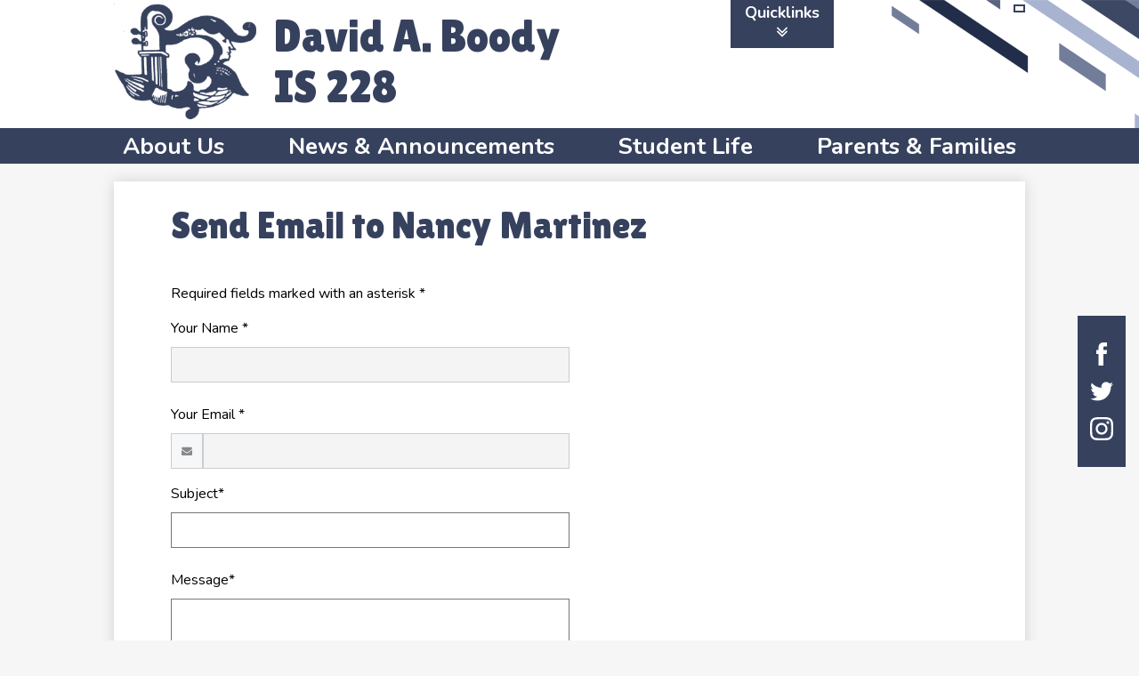

--- FILE ---
content_type: text/html; charset=utf-8
request_url: https://www.google.com/recaptcha/api2/anchor?ar=1&k=6LfGJQoUAAAAAK5vCRbfaBOfkCWHdQ2oVr0ZMuw7&co=aHR0cHM6Ly93d3cuaXMyMjgub3JnOjQ0Mw..&hl=en&v=PoyoqOPhxBO7pBk68S4YbpHZ&size=normal&anchor-ms=20000&execute-ms=30000&cb=eqj4leuttu94
body_size: 49463
content:
<!DOCTYPE HTML><html dir="ltr" lang="en"><head><meta http-equiv="Content-Type" content="text/html; charset=UTF-8">
<meta http-equiv="X-UA-Compatible" content="IE=edge">
<title>reCAPTCHA</title>
<style type="text/css">
/* cyrillic-ext */
@font-face {
  font-family: 'Roboto';
  font-style: normal;
  font-weight: 400;
  font-stretch: 100%;
  src: url(//fonts.gstatic.com/s/roboto/v48/KFO7CnqEu92Fr1ME7kSn66aGLdTylUAMa3GUBHMdazTgWw.woff2) format('woff2');
  unicode-range: U+0460-052F, U+1C80-1C8A, U+20B4, U+2DE0-2DFF, U+A640-A69F, U+FE2E-FE2F;
}
/* cyrillic */
@font-face {
  font-family: 'Roboto';
  font-style: normal;
  font-weight: 400;
  font-stretch: 100%;
  src: url(//fonts.gstatic.com/s/roboto/v48/KFO7CnqEu92Fr1ME7kSn66aGLdTylUAMa3iUBHMdazTgWw.woff2) format('woff2');
  unicode-range: U+0301, U+0400-045F, U+0490-0491, U+04B0-04B1, U+2116;
}
/* greek-ext */
@font-face {
  font-family: 'Roboto';
  font-style: normal;
  font-weight: 400;
  font-stretch: 100%;
  src: url(//fonts.gstatic.com/s/roboto/v48/KFO7CnqEu92Fr1ME7kSn66aGLdTylUAMa3CUBHMdazTgWw.woff2) format('woff2');
  unicode-range: U+1F00-1FFF;
}
/* greek */
@font-face {
  font-family: 'Roboto';
  font-style: normal;
  font-weight: 400;
  font-stretch: 100%;
  src: url(//fonts.gstatic.com/s/roboto/v48/KFO7CnqEu92Fr1ME7kSn66aGLdTylUAMa3-UBHMdazTgWw.woff2) format('woff2');
  unicode-range: U+0370-0377, U+037A-037F, U+0384-038A, U+038C, U+038E-03A1, U+03A3-03FF;
}
/* math */
@font-face {
  font-family: 'Roboto';
  font-style: normal;
  font-weight: 400;
  font-stretch: 100%;
  src: url(//fonts.gstatic.com/s/roboto/v48/KFO7CnqEu92Fr1ME7kSn66aGLdTylUAMawCUBHMdazTgWw.woff2) format('woff2');
  unicode-range: U+0302-0303, U+0305, U+0307-0308, U+0310, U+0312, U+0315, U+031A, U+0326-0327, U+032C, U+032F-0330, U+0332-0333, U+0338, U+033A, U+0346, U+034D, U+0391-03A1, U+03A3-03A9, U+03B1-03C9, U+03D1, U+03D5-03D6, U+03F0-03F1, U+03F4-03F5, U+2016-2017, U+2034-2038, U+203C, U+2040, U+2043, U+2047, U+2050, U+2057, U+205F, U+2070-2071, U+2074-208E, U+2090-209C, U+20D0-20DC, U+20E1, U+20E5-20EF, U+2100-2112, U+2114-2115, U+2117-2121, U+2123-214F, U+2190, U+2192, U+2194-21AE, U+21B0-21E5, U+21F1-21F2, U+21F4-2211, U+2213-2214, U+2216-22FF, U+2308-230B, U+2310, U+2319, U+231C-2321, U+2336-237A, U+237C, U+2395, U+239B-23B7, U+23D0, U+23DC-23E1, U+2474-2475, U+25AF, U+25B3, U+25B7, U+25BD, U+25C1, U+25CA, U+25CC, U+25FB, U+266D-266F, U+27C0-27FF, U+2900-2AFF, U+2B0E-2B11, U+2B30-2B4C, U+2BFE, U+3030, U+FF5B, U+FF5D, U+1D400-1D7FF, U+1EE00-1EEFF;
}
/* symbols */
@font-face {
  font-family: 'Roboto';
  font-style: normal;
  font-weight: 400;
  font-stretch: 100%;
  src: url(//fonts.gstatic.com/s/roboto/v48/KFO7CnqEu92Fr1ME7kSn66aGLdTylUAMaxKUBHMdazTgWw.woff2) format('woff2');
  unicode-range: U+0001-000C, U+000E-001F, U+007F-009F, U+20DD-20E0, U+20E2-20E4, U+2150-218F, U+2190, U+2192, U+2194-2199, U+21AF, U+21E6-21F0, U+21F3, U+2218-2219, U+2299, U+22C4-22C6, U+2300-243F, U+2440-244A, U+2460-24FF, U+25A0-27BF, U+2800-28FF, U+2921-2922, U+2981, U+29BF, U+29EB, U+2B00-2BFF, U+4DC0-4DFF, U+FFF9-FFFB, U+10140-1018E, U+10190-1019C, U+101A0, U+101D0-101FD, U+102E0-102FB, U+10E60-10E7E, U+1D2C0-1D2D3, U+1D2E0-1D37F, U+1F000-1F0FF, U+1F100-1F1AD, U+1F1E6-1F1FF, U+1F30D-1F30F, U+1F315, U+1F31C, U+1F31E, U+1F320-1F32C, U+1F336, U+1F378, U+1F37D, U+1F382, U+1F393-1F39F, U+1F3A7-1F3A8, U+1F3AC-1F3AF, U+1F3C2, U+1F3C4-1F3C6, U+1F3CA-1F3CE, U+1F3D4-1F3E0, U+1F3ED, U+1F3F1-1F3F3, U+1F3F5-1F3F7, U+1F408, U+1F415, U+1F41F, U+1F426, U+1F43F, U+1F441-1F442, U+1F444, U+1F446-1F449, U+1F44C-1F44E, U+1F453, U+1F46A, U+1F47D, U+1F4A3, U+1F4B0, U+1F4B3, U+1F4B9, U+1F4BB, U+1F4BF, U+1F4C8-1F4CB, U+1F4D6, U+1F4DA, U+1F4DF, U+1F4E3-1F4E6, U+1F4EA-1F4ED, U+1F4F7, U+1F4F9-1F4FB, U+1F4FD-1F4FE, U+1F503, U+1F507-1F50B, U+1F50D, U+1F512-1F513, U+1F53E-1F54A, U+1F54F-1F5FA, U+1F610, U+1F650-1F67F, U+1F687, U+1F68D, U+1F691, U+1F694, U+1F698, U+1F6AD, U+1F6B2, U+1F6B9-1F6BA, U+1F6BC, U+1F6C6-1F6CF, U+1F6D3-1F6D7, U+1F6E0-1F6EA, U+1F6F0-1F6F3, U+1F6F7-1F6FC, U+1F700-1F7FF, U+1F800-1F80B, U+1F810-1F847, U+1F850-1F859, U+1F860-1F887, U+1F890-1F8AD, U+1F8B0-1F8BB, U+1F8C0-1F8C1, U+1F900-1F90B, U+1F93B, U+1F946, U+1F984, U+1F996, U+1F9E9, U+1FA00-1FA6F, U+1FA70-1FA7C, U+1FA80-1FA89, U+1FA8F-1FAC6, U+1FACE-1FADC, U+1FADF-1FAE9, U+1FAF0-1FAF8, U+1FB00-1FBFF;
}
/* vietnamese */
@font-face {
  font-family: 'Roboto';
  font-style: normal;
  font-weight: 400;
  font-stretch: 100%;
  src: url(//fonts.gstatic.com/s/roboto/v48/KFO7CnqEu92Fr1ME7kSn66aGLdTylUAMa3OUBHMdazTgWw.woff2) format('woff2');
  unicode-range: U+0102-0103, U+0110-0111, U+0128-0129, U+0168-0169, U+01A0-01A1, U+01AF-01B0, U+0300-0301, U+0303-0304, U+0308-0309, U+0323, U+0329, U+1EA0-1EF9, U+20AB;
}
/* latin-ext */
@font-face {
  font-family: 'Roboto';
  font-style: normal;
  font-weight: 400;
  font-stretch: 100%;
  src: url(//fonts.gstatic.com/s/roboto/v48/KFO7CnqEu92Fr1ME7kSn66aGLdTylUAMa3KUBHMdazTgWw.woff2) format('woff2');
  unicode-range: U+0100-02BA, U+02BD-02C5, U+02C7-02CC, U+02CE-02D7, U+02DD-02FF, U+0304, U+0308, U+0329, U+1D00-1DBF, U+1E00-1E9F, U+1EF2-1EFF, U+2020, U+20A0-20AB, U+20AD-20C0, U+2113, U+2C60-2C7F, U+A720-A7FF;
}
/* latin */
@font-face {
  font-family: 'Roboto';
  font-style: normal;
  font-weight: 400;
  font-stretch: 100%;
  src: url(//fonts.gstatic.com/s/roboto/v48/KFO7CnqEu92Fr1ME7kSn66aGLdTylUAMa3yUBHMdazQ.woff2) format('woff2');
  unicode-range: U+0000-00FF, U+0131, U+0152-0153, U+02BB-02BC, U+02C6, U+02DA, U+02DC, U+0304, U+0308, U+0329, U+2000-206F, U+20AC, U+2122, U+2191, U+2193, U+2212, U+2215, U+FEFF, U+FFFD;
}
/* cyrillic-ext */
@font-face {
  font-family: 'Roboto';
  font-style: normal;
  font-weight: 500;
  font-stretch: 100%;
  src: url(//fonts.gstatic.com/s/roboto/v48/KFO7CnqEu92Fr1ME7kSn66aGLdTylUAMa3GUBHMdazTgWw.woff2) format('woff2');
  unicode-range: U+0460-052F, U+1C80-1C8A, U+20B4, U+2DE0-2DFF, U+A640-A69F, U+FE2E-FE2F;
}
/* cyrillic */
@font-face {
  font-family: 'Roboto';
  font-style: normal;
  font-weight: 500;
  font-stretch: 100%;
  src: url(//fonts.gstatic.com/s/roboto/v48/KFO7CnqEu92Fr1ME7kSn66aGLdTylUAMa3iUBHMdazTgWw.woff2) format('woff2');
  unicode-range: U+0301, U+0400-045F, U+0490-0491, U+04B0-04B1, U+2116;
}
/* greek-ext */
@font-face {
  font-family: 'Roboto';
  font-style: normal;
  font-weight: 500;
  font-stretch: 100%;
  src: url(//fonts.gstatic.com/s/roboto/v48/KFO7CnqEu92Fr1ME7kSn66aGLdTylUAMa3CUBHMdazTgWw.woff2) format('woff2');
  unicode-range: U+1F00-1FFF;
}
/* greek */
@font-face {
  font-family: 'Roboto';
  font-style: normal;
  font-weight: 500;
  font-stretch: 100%;
  src: url(//fonts.gstatic.com/s/roboto/v48/KFO7CnqEu92Fr1ME7kSn66aGLdTylUAMa3-UBHMdazTgWw.woff2) format('woff2');
  unicode-range: U+0370-0377, U+037A-037F, U+0384-038A, U+038C, U+038E-03A1, U+03A3-03FF;
}
/* math */
@font-face {
  font-family: 'Roboto';
  font-style: normal;
  font-weight: 500;
  font-stretch: 100%;
  src: url(//fonts.gstatic.com/s/roboto/v48/KFO7CnqEu92Fr1ME7kSn66aGLdTylUAMawCUBHMdazTgWw.woff2) format('woff2');
  unicode-range: U+0302-0303, U+0305, U+0307-0308, U+0310, U+0312, U+0315, U+031A, U+0326-0327, U+032C, U+032F-0330, U+0332-0333, U+0338, U+033A, U+0346, U+034D, U+0391-03A1, U+03A3-03A9, U+03B1-03C9, U+03D1, U+03D5-03D6, U+03F0-03F1, U+03F4-03F5, U+2016-2017, U+2034-2038, U+203C, U+2040, U+2043, U+2047, U+2050, U+2057, U+205F, U+2070-2071, U+2074-208E, U+2090-209C, U+20D0-20DC, U+20E1, U+20E5-20EF, U+2100-2112, U+2114-2115, U+2117-2121, U+2123-214F, U+2190, U+2192, U+2194-21AE, U+21B0-21E5, U+21F1-21F2, U+21F4-2211, U+2213-2214, U+2216-22FF, U+2308-230B, U+2310, U+2319, U+231C-2321, U+2336-237A, U+237C, U+2395, U+239B-23B7, U+23D0, U+23DC-23E1, U+2474-2475, U+25AF, U+25B3, U+25B7, U+25BD, U+25C1, U+25CA, U+25CC, U+25FB, U+266D-266F, U+27C0-27FF, U+2900-2AFF, U+2B0E-2B11, U+2B30-2B4C, U+2BFE, U+3030, U+FF5B, U+FF5D, U+1D400-1D7FF, U+1EE00-1EEFF;
}
/* symbols */
@font-face {
  font-family: 'Roboto';
  font-style: normal;
  font-weight: 500;
  font-stretch: 100%;
  src: url(//fonts.gstatic.com/s/roboto/v48/KFO7CnqEu92Fr1ME7kSn66aGLdTylUAMaxKUBHMdazTgWw.woff2) format('woff2');
  unicode-range: U+0001-000C, U+000E-001F, U+007F-009F, U+20DD-20E0, U+20E2-20E4, U+2150-218F, U+2190, U+2192, U+2194-2199, U+21AF, U+21E6-21F0, U+21F3, U+2218-2219, U+2299, U+22C4-22C6, U+2300-243F, U+2440-244A, U+2460-24FF, U+25A0-27BF, U+2800-28FF, U+2921-2922, U+2981, U+29BF, U+29EB, U+2B00-2BFF, U+4DC0-4DFF, U+FFF9-FFFB, U+10140-1018E, U+10190-1019C, U+101A0, U+101D0-101FD, U+102E0-102FB, U+10E60-10E7E, U+1D2C0-1D2D3, U+1D2E0-1D37F, U+1F000-1F0FF, U+1F100-1F1AD, U+1F1E6-1F1FF, U+1F30D-1F30F, U+1F315, U+1F31C, U+1F31E, U+1F320-1F32C, U+1F336, U+1F378, U+1F37D, U+1F382, U+1F393-1F39F, U+1F3A7-1F3A8, U+1F3AC-1F3AF, U+1F3C2, U+1F3C4-1F3C6, U+1F3CA-1F3CE, U+1F3D4-1F3E0, U+1F3ED, U+1F3F1-1F3F3, U+1F3F5-1F3F7, U+1F408, U+1F415, U+1F41F, U+1F426, U+1F43F, U+1F441-1F442, U+1F444, U+1F446-1F449, U+1F44C-1F44E, U+1F453, U+1F46A, U+1F47D, U+1F4A3, U+1F4B0, U+1F4B3, U+1F4B9, U+1F4BB, U+1F4BF, U+1F4C8-1F4CB, U+1F4D6, U+1F4DA, U+1F4DF, U+1F4E3-1F4E6, U+1F4EA-1F4ED, U+1F4F7, U+1F4F9-1F4FB, U+1F4FD-1F4FE, U+1F503, U+1F507-1F50B, U+1F50D, U+1F512-1F513, U+1F53E-1F54A, U+1F54F-1F5FA, U+1F610, U+1F650-1F67F, U+1F687, U+1F68D, U+1F691, U+1F694, U+1F698, U+1F6AD, U+1F6B2, U+1F6B9-1F6BA, U+1F6BC, U+1F6C6-1F6CF, U+1F6D3-1F6D7, U+1F6E0-1F6EA, U+1F6F0-1F6F3, U+1F6F7-1F6FC, U+1F700-1F7FF, U+1F800-1F80B, U+1F810-1F847, U+1F850-1F859, U+1F860-1F887, U+1F890-1F8AD, U+1F8B0-1F8BB, U+1F8C0-1F8C1, U+1F900-1F90B, U+1F93B, U+1F946, U+1F984, U+1F996, U+1F9E9, U+1FA00-1FA6F, U+1FA70-1FA7C, U+1FA80-1FA89, U+1FA8F-1FAC6, U+1FACE-1FADC, U+1FADF-1FAE9, U+1FAF0-1FAF8, U+1FB00-1FBFF;
}
/* vietnamese */
@font-face {
  font-family: 'Roboto';
  font-style: normal;
  font-weight: 500;
  font-stretch: 100%;
  src: url(//fonts.gstatic.com/s/roboto/v48/KFO7CnqEu92Fr1ME7kSn66aGLdTylUAMa3OUBHMdazTgWw.woff2) format('woff2');
  unicode-range: U+0102-0103, U+0110-0111, U+0128-0129, U+0168-0169, U+01A0-01A1, U+01AF-01B0, U+0300-0301, U+0303-0304, U+0308-0309, U+0323, U+0329, U+1EA0-1EF9, U+20AB;
}
/* latin-ext */
@font-face {
  font-family: 'Roboto';
  font-style: normal;
  font-weight: 500;
  font-stretch: 100%;
  src: url(//fonts.gstatic.com/s/roboto/v48/KFO7CnqEu92Fr1ME7kSn66aGLdTylUAMa3KUBHMdazTgWw.woff2) format('woff2');
  unicode-range: U+0100-02BA, U+02BD-02C5, U+02C7-02CC, U+02CE-02D7, U+02DD-02FF, U+0304, U+0308, U+0329, U+1D00-1DBF, U+1E00-1E9F, U+1EF2-1EFF, U+2020, U+20A0-20AB, U+20AD-20C0, U+2113, U+2C60-2C7F, U+A720-A7FF;
}
/* latin */
@font-face {
  font-family: 'Roboto';
  font-style: normal;
  font-weight: 500;
  font-stretch: 100%;
  src: url(//fonts.gstatic.com/s/roboto/v48/KFO7CnqEu92Fr1ME7kSn66aGLdTylUAMa3yUBHMdazQ.woff2) format('woff2');
  unicode-range: U+0000-00FF, U+0131, U+0152-0153, U+02BB-02BC, U+02C6, U+02DA, U+02DC, U+0304, U+0308, U+0329, U+2000-206F, U+20AC, U+2122, U+2191, U+2193, U+2212, U+2215, U+FEFF, U+FFFD;
}
/* cyrillic-ext */
@font-face {
  font-family: 'Roboto';
  font-style: normal;
  font-weight: 900;
  font-stretch: 100%;
  src: url(//fonts.gstatic.com/s/roboto/v48/KFO7CnqEu92Fr1ME7kSn66aGLdTylUAMa3GUBHMdazTgWw.woff2) format('woff2');
  unicode-range: U+0460-052F, U+1C80-1C8A, U+20B4, U+2DE0-2DFF, U+A640-A69F, U+FE2E-FE2F;
}
/* cyrillic */
@font-face {
  font-family: 'Roboto';
  font-style: normal;
  font-weight: 900;
  font-stretch: 100%;
  src: url(//fonts.gstatic.com/s/roboto/v48/KFO7CnqEu92Fr1ME7kSn66aGLdTylUAMa3iUBHMdazTgWw.woff2) format('woff2');
  unicode-range: U+0301, U+0400-045F, U+0490-0491, U+04B0-04B1, U+2116;
}
/* greek-ext */
@font-face {
  font-family: 'Roboto';
  font-style: normal;
  font-weight: 900;
  font-stretch: 100%;
  src: url(//fonts.gstatic.com/s/roboto/v48/KFO7CnqEu92Fr1ME7kSn66aGLdTylUAMa3CUBHMdazTgWw.woff2) format('woff2');
  unicode-range: U+1F00-1FFF;
}
/* greek */
@font-face {
  font-family: 'Roboto';
  font-style: normal;
  font-weight: 900;
  font-stretch: 100%;
  src: url(//fonts.gstatic.com/s/roboto/v48/KFO7CnqEu92Fr1ME7kSn66aGLdTylUAMa3-UBHMdazTgWw.woff2) format('woff2');
  unicode-range: U+0370-0377, U+037A-037F, U+0384-038A, U+038C, U+038E-03A1, U+03A3-03FF;
}
/* math */
@font-face {
  font-family: 'Roboto';
  font-style: normal;
  font-weight: 900;
  font-stretch: 100%;
  src: url(//fonts.gstatic.com/s/roboto/v48/KFO7CnqEu92Fr1ME7kSn66aGLdTylUAMawCUBHMdazTgWw.woff2) format('woff2');
  unicode-range: U+0302-0303, U+0305, U+0307-0308, U+0310, U+0312, U+0315, U+031A, U+0326-0327, U+032C, U+032F-0330, U+0332-0333, U+0338, U+033A, U+0346, U+034D, U+0391-03A1, U+03A3-03A9, U+03B1-03C9, U+03D1, U+03D5-03D6, U+03F0-03F1, U+03F4-03F5, U+2016-2017, U+2034-2038, U+203C, U+2040, U+2043, U+2047, U+2050, U+2057, U+205F, U+2070-2071, U+2074-208E, U+2090-209C, U+20D0-20DC, U+20E1, U+20E5-20EF, U+2100-2112, U+2114-2115, U+2117-2121, U+2123-214F, U+2190, U+2192, U+2194-21AE, U+21B0-21E5, U+21F1-21F2, U+21F4-2211, U+2213-2214, U+2216-22FF, U+2308-230B, U+2310, U+2319, U+231C-2321, U+2336-237A, U+237C, U+2395, U+239B-23B7, U+23D0, U+23DC-23E1, U+2474-2475, U+25AF, U+25B3, U+25B7, U+25BD, U+25C1, U+25CA, U+25CC, U+25FB, U+266D-266F, U+27C0-27FF, U+2900-2AFF, U+2B0E-2B11, U+2B30-2B4C, U+2BFE, U+3030, U+FF5B, U+FF5D, U+1D400-1D7FF, U+1EE00-1EEFF;
}
/* symbols */
@font-face {
  font-family: 'Roboto';
  font-style: normal;
  font-weight: 900;
  font-stretch: 100%;
  src: url(//fonts.gstatic.com/s/roboto/v48/KFO7CnqEu92Fr1ME7kSn66aGLdTylUAMaxKUBHMdazTgWw.woff2) format('woff2');
  unicode-range: U+0001-000C, U+000E-001F, U+007F-009F, U+20DD-20E0, U+20E2-20E4, U+2150-218F, U+2190, U+2192, U+2194-2199, U+21AF, U+21E6-21F0, U+21F3, U+2218-2219, U+2299, U+22C4-22C6, U+2300-243F, U+2440-244A, U+2460-24FF, U+25A0-27BF, U+2800-28FF, U+2921-2922, U+2981, U+29BF, U+29EB, U+2B00-2BFF, U+4DC0-4DFF, U+FFF9-FFFB, U+10140-1018E, U+10190-1019C, U+101A0, U+101D0-101FD, U+102E0-102FB, U+10E60-10E7E, U+1D2C0-1D2D3, U+1D2E0-1D37F, U+1F000-1F0FF, U+1F100-1F1AD, U+1F1E6-1F1FF, U+1F30D-1F30F, U+1F315, U+1F31C, U+1F31E, U+1F320-1F32C, U+1F336, U+1F378, U+1F37D, U+1F382, U+1F393-1F39F, U+1F3A7-1F3A8, U+1F3AC-1F3AF, U+1F3C2, U+1F3C4-1F3C6, U+1F3CA-1F3CE, U+1F3D4-1F3E0, U+1F3ED, U+1F3F1-1F3F3, U+1F3F5-1F3F7, U+1F408, U+1F415, U+1F41F, U+1F426, U+1F43F, U+1F441-1F442, U+1F444, U+1F446-1F449, U+1F44C-1F44E, U+1F453, U+1F46A, U+1F47D, U+1F4A3, U+1F4B0, U+1F4B3, U+1F4B9, U+1F4BB, U+1F4BF, U+1F4C8-1F4CB, U+1F4D6, U+1F4DA, U+1F4DF, U+1F4E3-1F4E6, U+1F4EA-1F4ED, U+1F4F7, U+1F4F9-1F4FB, U+1F4FD-1F4FE, U+1F503, U+1F507-1F50B, U+1F50D, U+1F512-1F513, U+1F53E-1F54A, U+1F54F-1F5FA, U+1F610, U+1F650-1F67F, U+1F687, U+1F68D, U+1F691, U+1F694, U+1F698, U+1F6AD, U+1F6B2, U+1F6B9-1F6BA, U+1F6BC, U+1F6C6-1F6CF, U+1F6D3-1F6D7, U+1F6E0-1F6EA, U+1F6F0-1F6F3, U+1F6F7-1F6FC, U+1F700-1F7FF, U+1F800-1F80B, U+1F810-1F847, U+1F850-1F859, U+1F860-1F887, U+1F890-1F8AD, U+1F8B0-1F8BB, U+1F8C0-1F8C1, U+1F900-1F90B, U+1F93B, U+1F946, U+1F984, U+1F996, U+1F9E9, U+1FA00-1FA6F, U+1FA70-1FA7C, U+1FA80-1FA89, U+1FA8F-1FAC6, U+1FACE-1FADC, U+1FADF-1FAE9, U+1FAF0-1FAF8, U+1FB00-1FBFF;
}
/* vietnamese */
@font-face {
  font-family: 'Roboto';
  font-style: normal;
  font-weight: 900;
  font-stretch: 100%;
  src: url(//fonts.gstatic.com/s/roboto/v48/KFO7CnqEu92Fr1ME7kSn66aGLdTylUAMa3OUBHMdazTgWw.woff2) format('woff2');
  unicode-range: U+0102-0103, U+0110-0111, U+0128-0129, U+0168-0169, U+01A0-01A1, U+01AF-01B0, U+0300-0301, U+0303-0304, U+0308-0309, U+0323, U+0329, U+1EA0-1EF9, U+20AB;
}
/* latin-ext */
@font-face {
  font-family: 'Roboto';
  font-style: normal;
  font-weight: 900;
  font-stretch: 100%;
  src: url(//fonts.gstatic.com/s/roboto/v48/KFO7CnqEu92Fr1ME7kSn66aGLdTylUAMa3KUBHMdazTgWw.woff2) format('woff2');
  unicode-range: U+0100-02BA, U+02BD-02C5, U+02C7-02CC, U+02CE-02D7, U+02DD-02FF, U+0304, U+0308, U+0329, U+1D00-1DBF, U+1E00-1E9F, U+1EF2-1EFF, U+2020, U+20A0-20AB, U+20AD-20C0, U+2113, U+2C60-2C7F, U+A720-A7FF;
}
/* latin */
@font-face {
  font-family: 'Roboto';
  font-style: normal;
  font-weight: 900;
  font-stretch: 100%;
  src: url(//fonts.gstatic.com/s/roboto/v48/KFO7CnqEu92Fr1ME7kSn66aGLdTylUAMa3yUBHMdazQ.woff2) format('woff2');
  unicode-range: U+0000-00FF, U+0131, U+0152-0153, U+02BB-02BC, U+02C6, U+02DA, U+02DC, U+0304, U+0308, U+0329, U+2000-206F, U+20AC, U+2122, U+2191, U+2193, U+2212, U+2215, U+FEFF, U+FFFD;
}

</style>
<link rel="stylesheet" type="text/css" href="https://www.gstatic.com/recaptcha/releases/PoyoqOPhxBO7pBk68S4YbpHZ/styles__ltr.css">
<script nonce="F1aJEFAiGyQs191kOk9yKg" type="text/javascript">window['__recaptcha_api'] = 'https://www.google.com/recaptcha/api2/';</script>
<script type="text/javascript" src="https://www.gstatic.com/recaptcha/releases/PoyoqOPhxBO7pBk68S4YbpHZ/recaptcha__en.js" nonce="F1aJEFAiGyQs191kOk9yKg">
      
    </script></head>
<body><div id="rc-anchor-alert" class="rc-anchor-alert"></div>
<input type="hidden" id="recaptcha-token" value="[base64]">
<script type="text/javascript" nonce="F1aJEFAiGyQs191kOk9yKg">
      recaptcha.anchor.Main.init("[\x22ainput\x22,[\x22bgdata\x22,\x22\x22,\[base64]/[base64]/[base64]/[base64]/[base64]/[base64]/KGcoTywyNTMsTy5PKSxVRyhPLEMpKTpnKE8sMjUzLEMpLE8pKSxsKSksTykpfSxieT1mdW5jdGlvbihDLE8sdSxsKXtmb3IobD0odT1SKEMpLDApO08+MDtPLS0pbD1sPDw4fFooQyk7ZyhDLHUsbCl9LFVHPWZ1bmN0aW9uKEMsTyl7Qy5pLmxlbmd0aD4xMDQ/[base64]/[base64]/[base64]/[base64]/[base64]/[base64]/[base64]\\u003d\x22,\[base64]\x22,\x22fl5tEwxoGUcpw6XChy8dw6LDj2/DpMOswp8Sw7bCn24fHi3DuE8dB1PDiD8Pw4oPDzPCpcOdwo7CtSxYw41lw6DDl8K9wrnCt3HCnMOYwroPwrHCtcO9aMKiKg0Aw48LBcKzXsKVXi5wSsKkwp/CoQfDmlpxw7BRI8KJw4fDn8OSw4RpWMOnw5zCk0LCnkEEQ2Qnw7FnAlDCvsK9w7FtGChIXEsdwptBw5wAAcKmNi9VwpkCw7tiUQDDvMOxwrp/w4TDjn5OXsOrXX1/[base64]/w7JJB8KaQWVWwoI5ZcOawpHClmsfwrXCvWnDlcOww6kZMCPDmMKxwpYAWjnDpcOaGsOEbMO/[base64]/Cl8KmRTpIUsKAw40fwp/ChmNPYsKNwqnCpcOjERZwCMOsw4tiwp3CnsKpBV7Cu2XCusKgw6FXw6LDn8KJecKHIQ/DuMO8DEPCs8Oxwq/[base64]/CgUJCKcKlRSlDwqbCqcKbw67DvURrwpE/[base64]/Cj8KXM0bDisOoGUDCi8O1w7vCqsKsejbCi8KbR8KVwoMFwpzCs8KVYz7CjlpWasKDwrDClg/Cpn0EZGfDmMOkc0nCiFLCs8OFIQUaMkfDlRLCp8KgeEvCqXvDp8OubsOww7Yvw5vDlsO5wp54w5PDgSgYwp/CijbCj0TDj8Oiw7cyRDTCm8Kxw7PCuj/[base64]/CkENAw45lSH0Twrh5wqQwH3cdLMKjA8Ozw5TDscKSN17CmWtRXA/ClQ7CvG3DuMKCPMKXWWXChwFGdsKQwpTDhsODw6c3VQVGwpUecjvChmpJwqhYw7Ejwr3CsmfDpcOCwo3Dj37DhFdfwq7DosKke8KqPD/DucOBw4gEwq7CrSo+DsOSF8Ouw4xBwrQ/[base64]/[base64]/CpxfDmsKhGk8Ewpobw58hwogzw7ZzAMKGc8Oxc8KOwoYIw4QZwpzDnllYwqdZw5TCkg7CrDYhVD1dw6lcGMKwwpPCi8OPwqvDpsKXw4s3wq59w6RIw6MBwojCkFDClMK8OMKQTFNZWcKFwqRCHMOEAgp8YsOkUinCoDoxwotmZcKyLEnCnyfCgMKrN8OZw43Djk7Dqh/[base64]/[base64]/[base64]/[base64]/ChVDDrgbCnsOLwpPCnsOSTD0VScOhw4DDrsONw5HChcOmCF3CkBPDscKvYsOHw71gwrnCu8Onwrtdwqp5aSgFw5nDi8OeK8Omwp9CwpDDuXnCiQnClsK4w6jDv8O8QcKEw7gWwo/[base64]/CEDCo8KMYsOLwp92w4fDgsOVeRpIZ8KaZUNaE8OHbH3DoX9cw4DCq1pQwrXCvC7CmyUwwpEYwq7Dm8O8wrTClwN/[base64]/DtFbChDdww4cHesO9woQRw6ktTWXCn8OGCcKXw7vDrFnDnFhKw7DDrmbDvVPCocKnw7LChBwrV2LDmsOmwrtYwrVyH8KdM2jCncKCwrDCszgPAUfDgMOlw7JAPnfCh8Ofwo9Ow5jDpMO0f1pDRsK9w44vwp/DjsO6esKrw7XCusOLw69HWSJ3wpzCjDHCh8Kbwq/[base64]/[base64]/CmzpiwoF9w57CnsKxKhd4wpoiwq/[base64]/DqQHDnsOJIsKHwqzCo8Kqw51vwp7ChmTCpsKzw6/[base64]/wpPCoRHDlMO2IMKabi5bw53DmTgtwpI8asKiMhDDsMKrw6V+wobDssK/DsOdw74bKcOAJMOww6AZw7Zdw6bDscOmwqk+w6HCosKHwrbDs8KLGsOtw7IeQUpKR8KkSiTCp2LCuynDgsKwYg4ZwqRnw5BXw7PCkxlaw6rCp8KGwqYpBcO/wp/DrAQnwrRiVF/CoGgewoxiFEBcfzjCvARFPRl4w7dDwrZPwqTCvsKgwqrDnn/[base64]/CvcKXR8OpGALDlzo6wqnDvnzDsmIfwqV8Ui1adiAPw7VJf0BHw67DhxRjPsOaZMKECw9ZDx3DtsKUwpdMwpvDnHsewqXCoxF1EsOJacKwd0jCk2zDpMKHHcKzw6rDusOiD8O7QcKTHkYAw7Evw6XCgXtEKsO2wrIvw5/ClsKsJ3PDhMOWwo0iGFzCt3wLwoLDmg7DssOACsKkR8OjdcKeNxnDsBwRB8KRN8OmwqTDrRdVNsOuw6M1ABjDosOCwqLDtsKtJRBQw5nCs2/DiEAlw6Ynwoh3wq/CnU4swp8uw7ERw7bDmsOXwpcYRFF/ZSlxJ1TDqHjDrsOjwq9rwoZ6CsOHw4k/RyEHw64Ew5bCg8KJwpppO2/DoMKrP8OCbMK/w5DCmcO3HhvCsS03ZcKEYMOCwr/Cp0cxIAg6BsKBd8KTAcKawqdbwrfDlMKhPz7CgsKnwrpBwo43w7rCj0w4w70AIScew4PCumEaOyMrw5jDgBI5fVTDocOWTgPDoMOswqJPwopQUcO9cBNgfcKMM1h8w4lawpspwqTDrcOMwpkxHSFFw6tUacOQwpPCtjhmSDxww7AtJV/CmsKzwoNgwoQAwqvDvcKcw7UTwphCwpbDhsKRw7/[base64]/Dk8OFZ8OSPMKmw73DrcKwEyxbw4fCtRJ2w41AEsKNWsKFwqnCnVDCs8OCXMKiwqBkTFvDs8OZw787w48cwr/CpcOUTsKENCtSYMO5w4fCusK5woIfbMOxw4vDjMKsWHx4c8O0w4M/wqYFS8Orw48cw6Mfc8Osw7snwqNgVMOFwo91w7/[base64]/ChcKowoTDsi/DpCl3w7wZw6fCpBvCncOuw70WLAMPO8OtwpzDg1hJw7XCtsOCZlDDgMOlPcOQwq9MwqnCuWU4YR4EA1nCt2x0UcOTwqABw4pwwp50woTClsOZwoJYbE9QMcOww5FRXcKvU8OgJhDDmW8mw5vDhmnDvsKxRGnCocOmwoHDtUk/wpLDmsKSUMOywqjCpk8adgTCvsKJw7zCosK0IAoJZBpoZ8KCwp7ClMKNwqfCs1fCoSvDvcK8w6HDkFFPa8KtYsO0TGtJEcOVwoIgw5gzc2zDo8OqWzJYCMOkwrDCuToxw7NnKHM5YGzCo2LDisKDw63DqsOMOCfDk8Ouw6LDtcKwPg90LlvCm8OvaX/CggUMw71zw4dRU1XDkMODwoR+GGl7JMKhw5p/IsKbw6hWMWBcEwzCgwQZQ8Odw7BSwp/CoGbCrcOSwp98E8KLYntVCFA+wofDk8OQRMOsw6rDgyJldm/CnTUlwpBrw5LCrmFZWCtswo/CsyofdiEkDsO5QcOcw5c+w5fDnwbDsG5Mw7DDmC13w4vChwoAGMO/woRxwpLDqMOlw4TDtsKsNsOFw4jDnyU4w55Tw5hTJcKGOMK4wrgqaMOrwqUiw4Q5G8KVw558GCzDoMO1wpIkw7kBQ8K4OcOJwrTCkMOBdh1nUATCtx7CvBnDnMKnQ8OkwqvCtsOTNBUbOzPClgpMJydkdsKww7grwroVYEE/[base64]/w7rCl8Kcw5/CvMOhwopawr5ow5TDnlDCucOUw4XClSfCtsKxw4sISsO2Hw/CoMKMU8KbPMOXwo/Chz7Dt8KlUMKbWF4Bw7/CqsKew7YlXcOMw53Cl03Ds8KEAMKvw6Jew4vCpMOkwo7CkwImw6oDwovDv8Ooa8O1w7TCqcKLE8OZHAcmw75FwrlxwoTDvBDCh8OHLyo2w6jDiMKlSAUew47ChMOFw6gkwpnCnMO5w4PDhFRSdVHCpzgOwq/CmcKmHi/CrcOXS8K0BcOzwrrDnE9fwrfCn1RyE1rDs8KwdG5gRhBFw5VFw7ZcMcKiWsKQTiMKOwvDpcKnYFMDwosBw6dEGsOQFHcvworDoQAKw73CoSdiw6zCs8KvcVBXc3pBPS0gw5/DiMK/woduworDu3DDgsKaFsKRCmnDscKHJ8KbwrbCgkDCqcOyCcOrRz7DtmPDmcOML3DDhgPDp8OKXsOocwhyeFcULWvCncOQw7A2wqQhJyVLwqTCicOQw5vCsMK4w4XCoHI7DcOQFz/DsjBCw6nCo8OJY8OpwpnDnVPDv8KHwrslQsKRwqnCssK6PApPYMOOw6TDoVsCTh9xw47DpsK4w7U6RzbCicKdw6/DqcKmwojDlGwew7VVw6DDrQ3Ds8OkUitLKk0Ew6RbXMKcw5R1XkPDrcKOwpzDoV45BMKzJ8KCwqUFw5VvV8K3Dx3DnQhNIsOWw5B/w44baEQ7woZJSA7CiTrDmcOBw5N3HcO6fEvCtcKxw4vDphnDqsKtwoPChsKsQ8OVehTCocKlw6nDnxELfTjDmlTDiGDDtcKWSQZHZcKTYcOPOlJ7MWoZwqlNf1TDmGIqJCBwfsOtAC7CscOOw4LDmwxFU8ObUQ7DvgHChcKWPW5Mwp5rL0LCtXlvwq/[base64]/CjHpPPnfDjnzCq1LCsl5iXMKKw6RGB8OxP0ULwojDocKaOEZQK8OYJsKLwrXCqSTCuicuKSBLwp7CnhXDtGzDn2tGCwdXwrrCkGfDlMOww50Hw697fll6w4EGHW9UF8OMw50Vw6Azw493wq/DjMKUw5jDqjfDowXCp8OVYklaHWXCmMOrw7zCv07ConZhVyjDjsOFHcOzw608R8KBw7fDi8KCBcKdRcOzwrUFw7lEw4diwqzCgkjCimdOTsKWw5ZVw4oQbnpBwowuwoXDpsKuw6HDu2NqfsKowpjCqmFhwr/DkcOVW8O2YmHCvQXDsj/[base64]/[base64]/DtgDDtsKiesK7CmhWbAAiOMKCwrLCrA3CpMOZF8OIw6fChxbDr8KEwo4dwrsMw79TFMKCMnPDscKLw5zCk8Ovw68Sw6kKCjHCiyA0asOJw5XCsULDnsOoecO7dMKPw5Alw7rDk1HCj112VcO1ZMKeLxRqPsKKIsO+wrYCacOYRE/CkcKuw7PDv8ONYF3Dj14IUMKBNl/DrMOmw6E5w5xyCwgBeMKaJMKMw6bCpcOWw7bCoMO4w7XDlmLCtsKlw4BHQzTCtBDDosKJNsOrwr/DqkJDw4PDlxozwq7DnWrDpisKf8Ovw5EYwq5ZwoDCv8Opw5fDoFNZfznDt8OrZ0JuecKEw7YZPG/CjsOYwo/Crxl4w6gye08Gwp0Zw6XDu8KGwpk4wqbCucOzwrxTwoYQw5ZhFBzDoSpwYy9Lw4N8eGFdX8KXwpvDnFNVZmsRwpTDqsK5NDkAFnUHwpTDu8Oew43Cg8O/[base64]/[base64]/VcOpwovDu1vCrlHDjknDkcOdwrZPwrBYwqzCglBRFHV7w7pzcg7DqSM5QBvCrU7CqkxpXxhPJlnCvsO1CMOKK8Ojw4vCn2PDnsKdAsOXwr5qesOkYnzCvcKiCz9hPcOdNXnDv8K8czbClMO/w5vDm8O9HcKPIsKcPnE8ACrDscKGIVnCqsKDw6TCiMOYQDrDsD0QVsKvG2rDpMOxwrd/dsKZw6VsEcKYScKZw57DgcKTwojChMOEw4BoTsKHwpM9KDIdwprCqcO8ORFAbSxowopcwqlsZ8KrfcKHw59xAcKAwrILw5RQwqTCmDMlw5Vmw40VHGg7wqPCoGxuU8Onw6B6w4Abw7dxTcOBw7DDtMKyw5gUW8O2IwnDqgXDr8ODwqjDi1fDomfDlsKXwq7ClS/Doy3DpA7DrMKJwqTDj8OBFsKdw6UJBcOMWMOmFMOILcK8w5A2w58Pw4rDt8K0wpg8GsKvw6DCoTxuZ8OUw4BlwpB2w45kw61eZsKmIMOOKsOCBykiaDt8VS7DrQzDvMKECcOYwptSaHZhIMOYw6rDuTTDg31yB8KowqzCksOcw5/DgMKKJsOjw4/DjzfCv8OqworDo25LDsOewohUwrQWwo9owr04wpp7w55yKHlJGMKLYcK6w4xXeMKFwr/[base64]/[base64]/Dn8ODOsOawq9zw6IewqTCoy8BAg7CskrDq8O1w63CvnzDpFIYYgMDPMKowrUowq3DqMKtw6XCpAvDuDo0wr9CSsKvwrjDgcKvw6DChTMPwrFGH8Krwq/CocOHeCA/wponB8OsdsKZw60meSXDqUEVwqnCqsKLYF0jW0fCqsK4IMO/wojDm8K5FsKDw60zLsOmVA/DrUbDkMKETsO7w6vCg8KGwpkyQiIvw5BRcxXDn8O7w746CwLDiizCn8O4wqleXjIlw4jCijgiwp0QCi/[base64]/wofDoXNEZQMQwoc0w4MLPGBIfsO2w5RxGlTDnEHDoCQGwqXDqsOYw5khw7jDuARpw67CgsKrOcOAKjhmS1Jxwq/Dhj/DgSp8TzrCoMO+c8K1wqU3wpoGI8OOwoHDnxjDuSh2w5cMUsOgdMKJw6/Di39/wqFHWQvDusKuw7XDnXXDsMOtw7hyw64RN3TCi2MEUlzCiy3Cg8KQA8OaFcK2wrTCnMORwqxeCcOEwp9yYWvDpsK7MArCoiAdAEHDkcO7w6jDq8Odw6R7wp7CrMKPw7Jew6ZYw7Ufw5TCsilFw7hvwrQPw6k4RMKycMKJc8K/[base64]/Ds2DDm8KFV8K5w7XCj8OmInp5wrzCsGLDlDbDiWtvf8ORb3lZY8Kvw5XCh8K6e1vCmBHCiTHDtMOjwqQpw5MvIMKBw6TDocOPwq8BwqtBOMOhCG5nwq8gVEfDnMOWVsK4w4rCkG5WQgXDhFfDicKXw5vCnsO/wq7DuDEnw53Di3TDl8Oqw6kJwq3CrgdvZcKAD8Ouwr7CicOJFCfCkUFWw4zCi8OqwqhQw4PDilXCkcKCWiU5Kw8aUDlhUsKCw7nDr3pISsKiw4A0CMOHM1DChcOuwrjCrMOzwrJ+LHQED1Q/DA9iVMOzwoIRCgTDl8KFCMO3wrkcf0zDtALClULCq8O1wo3DmXpidFBfw6hkKT7DmAZ+wqc/GMK1w4nDkWHCkMOGw4VPwpLCtsKvQMKMYFjCj8O7w7HDvMOgSMOJw77CnsKnw5UKwrs4wr1WworCkcOKw7kfwojDu8Krw7vCiz5+HcK3JMOyGzLDrVcdw6PCmFYTw6vDtwlmwrYYw4bCjVvDlGJ7VMKnwopBacOGBMKcQ8KuwroiwoHCkhvCocOAGVU/FAvDq27CgxtAwptTSMO1GkprT8O9wp/[base64]/Du2PCkgIRYHTCtcK5wodVw6DDrMKucTvCrj9CHmTDl8KOwrLDhlfDmsO1MQnDgcOuO3ppw6EXw4/DpcK0bx/CqsKtaUwIU8K+YgbDvDDCssOaCmLCrzUVAcKMwrvDmMK6esOVw6TCtAYQwrpuwqpZTSvCk8OXJsKlwrdVA0tnOiplPcKICSZeDRDDvyNyORF6w5TCvC/[base64]/[base64]/w6HCgkXCvsKrAMOMAcO8wqjCpGU2VC1yw49GNsKTw44ML8O2w7fDslDCkgQUwqvDlEt5w5NYMDtsw5bCnsO6H1fDs8KZOcO/asKJX8Opw4/CrGTDvsKTBMOQKmvDjQzDhsOqw6zChwJzcsO4wo5of1pVZFHCllAleMKZw4cFwpdBcmbCtE7Ch2sDwrdDw6/Do8OuwqPCvMOFZAkAw4k7ZcOHRmgbVgHClHsZTSl/wpV3SWZPRGxEexxqJTRGw48jVn7Ck8OwCcK3woPDjFPDusO2AcK7d311w43Dl8K3SkYEwpgqNMKAwrTCplDDkMOOWlfCksKpw73CscKgw58/w4fCnsOefDNMwobCqXrCnFvCoW1WEzkZfysfwozCpMOBwqc9w6vCq8KbTVfDoMKeXTPCl1PDgHTDlztPw60Yw4fCnjZJw6rCgxBSOX7CrgYLRw/DmBsvw6zCmcOKCMOrwqTCnsKXEMKKAMKhw6Rbw41Gwo7CqjjCtE8zwoDClwVjwofCsCXDrcO4YsOmeFYzA8OCA2QAwoHDrMKJw5MGfsOxU2zCsmDCjTPCucOMDABQW8OFw6HCtBrChsOfwqfDvHFtTTzCvcKiwrzDiMOpworCt0xOwo3DpsKswrVdw6p0w5gDHgwowp/[base64]/[base64]/[base64]/wpzCjB4tw6w3aMOtXnPCvTdXw7sfDWlPw5fCgHNTZsKnRMOJV8KfDcKXRETCpgbDrMOTAMKWBg/CrlTDtcKMFsOzw5MFRcKcf8K4w7XCn8O8wr4/ZMOiwqfDjmfCssODwrzDi8OCK0o7FTnDkkDDgw4PScKgRwrDtMKDw5o9EV4pwrfCpsO/exHCtlJkw6nCsjhddsKUW8OZw5QOwqp9VAQ2wpPCvyfCosK5BXYgIRxEBkLCqcOrcwHDgznChxxkZMOGw5TChMKYDRp8wqgawqHCtmkwf0XCqUkQwpxDwp9MWmsXGcOewqjCi8KXwrAtwqXDqcKSdXnCscO/wrRVwpvCiUrDmcOAHyjCvMKfw71Ow5Q3wrjClsKQwqs1w6LCqkPDjMOlwqtxLwTClsK3YUrDpHY2ZG/[base64]/[base64]/CnyheI8Oow4INw5rDn8OawrPDp8O4w7khw6IpNcOWwq4yw4hDBsOKwpzCg3jCk8KAw4zDpsObCMORfMONw4pdC8OhZ8OkcVHCjsK6w5XDgjfCjcKcwpQxwp3Cp8KUw4LCk2ppwovDrcO8GcOUZMOBOsKcM8OPw6lLwrfChMOCw4/Cj8Orw7PDp8OlQ8KJw4R+w5ZdPsKxw7IuwqTDriwCTX4Uw6F7woZ6CT9baMOuwrzCi8KNw5rCgijDgTwcCMOfYMOAaMOTw73CmsO/DAzDoU9SJnHDm8OPK8K0C2MHesObAVDDmcO0GcK8wp7CgsOLMsKKw4LCuGPDgArCsUXCusO9w7nDj8KyH0oUD1dTAB7CtMO8w6HCiMKkwoDDtcOzasKzD3NOL304wrA/YMOZDjDDssKDwqU1w5zCvHApwpTDrcKTwofCkCnDv8Oaw7TDosKswq8WwoJbNcKAwovCh8KcYMO4LsKkw6jCj8O+Ck3DuBbDnW/[base64]/DlcO4wpdDO8KLwpDDs8O1Y8O2b8KdwqjCvcKGwrbDoTl2w6fCvsKJQcKbd8OyeMKjAHDCly/DhsOdDsODOhoYwqZPwpPCr27DnDMfGsKQOH/DhXxFwqIuL1nDoQHCiXDClEfDnMOew7HDicOHwqbCowTDuWDDhMOBwosKJMK7w7svwrTCvWNtw59SGRfCo0LDjsOSw7otNkHDsy3Dn8KkEm/Dol1DNU0zw5RaL8KCwrvCgMOcYsKfOhtaex8SwphJw6HCpMOkJ1NTXsKyw4UYw5VGTEkxHTfDm8KVVkk/bBvDnMOLw4/DmBHCiMO/dDhnNBLDi8OXADTCmMOWw6TDvAjDsS4EZMK0w4VmwpbDlCw6wqrDulhycsOuw7xXw5hqw5BXFsKbbMKgBcOZZMKnwpRewoc3w5MsfMO+IsOEBsOLw6bCt8KIwp/CujB6w6PDvGVoD8OyccKzZMOIdMOxFDhRAMOKw5bCi8K7wrvCp8K1WyxgL8KGcVdxwpjCpcK0wofDmMKyDMOKGBxdbwYzaz9cUcKeF8K8wq/Cp8Klwpggw5XCsMOnw7t7XsOQacORTcOQw5N4w57CisOgwpzDmMOhwr4aBkzCp0/CnMORTWHDo8K1w4nDiz/DoVPClsK3woJmLMO+U8O6w6nCpCjDszRewoLDm8KXb8OYw7LDhcOyw4tTG8O1w5/DnsONLsKmwoV1YcKPa1/DtMKDw4/[base64]/DoQxaZlTDmz3CosKVG8OqN8OlPx9nw6Yzw7HCkXQswqDDjmNkbsORPG3CkcOAD8OLeVQaC8KCw7cPw7ghw5/DhAbDlRtAwodrbnLCqMOaw7rDlcO2wpgFYAUqw4dmw4/[base64]/[base64]/MBLCrXdvVD/DhwzDrkBkw6/Dt3U7w7zCs8KRdVkUwqDCr8KUw50Sw7JNw4YrWMO5wqPDtx/DulzDv0xpwrPCjFPClsKJw4Exwr9vGcOhwp7DgsKYwoBpw4Naw73DkjTDgT5USWrCtMO1wobDg8KAFcKWwrzCoXDDu8KtZcK4N2J8w6TClsKLYnsKNcK/QzQdw6k/wqQAwoMUb8OhH3rDssKgw5o2d8K5Lhljw7YpwpnDsEdtUMO+EELClsKDMlLCs8OlOiJ+wqdiw6MYRcKXw7jDuMOnPsO6UikHw4LDksOcw7EWAMKEwogpw4DDgCBncMO2WQrDiMOBXQrDtGnCi0TCj8K1wqTCu8KRXj3CgsOXBBBKwq8dUCNtw4BaeF/[base64]/DhMKTBgE4PALCnMKYw604cX/DqsOrZiHCsDTCgsKwBsKVGMKHFsOqw6hMwrnDnWbCnxLDrEUQw7fCpcKKXDFtwplaPsONRsOiwqxtE8OCHEQPbjZfw40MRQbCgAjCm8K1R0nDisKiwobDjsK7dA0Yw7jDj8OMw5/CmgTCoC83URZPf8K3P8OVBMOJRcKKwrAxwqbDiMOzJMO8WD7DlCklwpMoFsKSwqrDssKfwqEGwodXNC/Cqy7DmQbCvjXCtQQSw5wjCWQsCnV3w4s4WcKIwovDnEDCvMO8UGfDhDDCoC/[base64]/[base64]/DpcOzMcKkw6jDqEDCscODwoDCl8KwPSYVwr/CvcKPwqMlwpJpHMOJNMOTYsOcw6hXwqvDuT/CqMOtEz7Cq27CnMKFTTfDvMOFZMOew5PCj8OuwpwywoNLeVbDm8OiO2c2wrXCkVvDtAbCn10fFgdpwpnDgFkEN2rDuHLDrsO9Km9vw6h/GDM6csOZZMOiJnzCmETDjMKmwrd9wq5iW2Z6w55tw6rClwPCk11BOMKRdyImwrl4PcObPMOswrTChgsTw64Tw7nCiRXCsEbDk8K4FXHDvQ/[base64]/Ci3bChkHCrcOBw7oZJsOean1QwqEQHMKNPAgBw6DCqcKPw7rDmsK8woIOZcOJwp7DjCDDpMOLRMO2G2fCusOwXyXCs8OGw4V/wpXCisO9wrcjFwbCqMKoTQ82w7nCtSZBw4DDtTx4bX0Cw6ZKw7ZkSsOjI1HCvUnDjcObwr/CtEVpw4XDm8KAw4bCu8KEQ8OvATHCjMKywqbDgMOAw5wWw6TChR8iKFRZw6fCu8KPJQchM8KGw7pcK1zCr8OyG0/CqkwUwpsawqFdw7ZzPRg2w4TDiMKwSz3DoAkBwq/CpzNKUcKIw77CjMKEw6paw69EesOQLknCnTvDqXU/NsKrwrACw5rDvQp+w49tSsO2w57ChsK3UnjDsXdCwozCmGxGwotDZHHDsSDCpMKsw5fDh2HChRPDrg15KMKjwp/[base64]/esO2RGPDqMOxb8K7EMK0w6LCicKWwpQtwpXCokjCgCFMYWlsaUfDt2vDiMO4e8O+w4zCpsKlwr3CocO2woB/fAEwBkR2XSJSPsO/wofCu1LDmwoIw6RAw4DDqsOsw5wmwqDDrMKJVTFGw4ALacOSbiLDpsK4HsKxWG5/w7LCglHDqMKKSj4zB8KQw7XClDUkw4HDvMOdw41Fw77DoAZmScKOScOGBzbDisKqfkFfwplEYcO0AlzDuXh2wqYEwqQqwpd9RRjDryXCjnHDszrDvzLDvMKTLSRpWAshwrnDkkEvw6LCuMOxw7AfwqnDuMOmWGolw6JiwpVVZMKpCivCi2XDmsKVY01uM0vDkcKxfX/[base64]/DognCih/Cl8OYwofCh8Olwppqw7oPw6HCq3/CtMOvw7fCoF7DuMKRPkM4wrw4w4dpT8KwwrIJcsK4w4HDpQjDkFzDozYpw41JwozDjR/DjcKTV8OnwrbCmcKiw7sOOjjDrAtQwq93wolSwqpuw6p7O8KyQAPCmcKPwprCqcO/bztBwrFAGxB6w5bCvVjClGZoHcOzDXXDnFnDtcKMwo7DvQAFw6TCgsKNwqx2bcOlwrHDhi/DgV7DskAwwrLCrFzDnXEoEMOIDMKpwrvDijnCkQbDh8OcwrgLwqQMAsKnw6FFw74desOJwoQGIcKlTGRORcKlEsOlTF9sw5oZwqDCnsOtwqc5w67CpC/Ctx90dR7CpWDDhsO8w4lkwobDtBLCpigwwr/DpMKew6LClVIVwqrDinDCj8KhbMKkw7XCh8K5w7jDhmsswrwEwpXCgsKuRsKewqDCvmMqFxcqUMK4wqJMSDIuwplTbsK3w67CmcOTQlbDiMOdcsK8ZcK2IVAGwqrCocKaZFfCqMOQHHzDg8OhacK+woh/Vj/Ch8KPwrDDv8OmQ8KZw7sQw75DIDhNIXRDwrvCrsKVeAdaEsO6w4vDhcOawqB8woHDgV9oDMKbw59hKT/CssK2w7PDi17DkDzDqcKbw5RAWRhXw4shw47Dl8K0w7lVwpfCiw4iwojCpsO6YF1Rwr1Jw7EPw5A2wrhrCMK3w5UgcVg/B2rCv1NeNVw8wpzConJgLmLDhhjDjcKJKcOEbQvCpEpqPsKCwpPCtAk7wqjCjy/CiMKxW8OmESN+Y8K3w6kMw7gcMcOTesOOYDPDocKCF0oHwrnDhGlOCMKFw73CjcKNw57Di8O0w7RSw4YNwr5Vw7xLw4/CtmpYwqJzESfCssOebMOlwpddw5PDgDhjw7Mbw6zDt3zDkWvCncOHwr9HLsOpFsKtHQXDtcK6CMKSw7dVwpvDqSthw6scJF3CjTdQw6VXJghSGk7Cr8KLw73DvMONZXF8wrrCsRA5cMKiQwhKw5otwoPCuxjDph/DrxvDocO/wrsCwqphwrvCrcK4X8OwcGfCtsKiwolcw4lEw4AIw7xxw7p3woduw7F+CnpAwro/WkkHbgjCoH45w73Du8K5w6jDh8KjF8OCKsOUwrBWwppzKHHCpx1IAV4Hw5XDtk8Ywr/DkcKrwrptaS0fw43Dq8K1XSzCjcKaLMOkNSTDjjQPeg7CnsOXb2wjUcKvHjDDpsK3EMOQWQHDgUAsw7vDv8O/AcOHwpjDqiLCksKmFVDCtEEEw6Fmwo0bwpxEW8KRWHZYDQgfw6JfdA7DkcODScOkwrbCgcK+wpEIRh3Ds2XCvHx0RCPDlcOsDsKxwoEWWMOvPcKhRcOEwoM8WT8NKB3CjsKUw6Y3wrvCusK1woIwwqBMw7hGTcKtw51jBsKlw6RmW0HDt0QSFBvDqHnCrAt/[base64]/Dq1LDnsKaCj4mwq7CklxTwqTCrwpLfHHDtxXCngLCucOpwqXCi8OzSGPDhi/DtMOCJRN0w43Cjldywq94asKIKMOIZjB5wptLWcOGFTFDw6o/wqXDh8O2KsOEelrCuSjCuwzDnmrDnMKRw63DvcKKw6JpXcO4fTBdegwsFBnDjWTCvTfDinrCikFZGcOjHcOCwprDmk3Cvk/Dp8K6GRbDgMKMfsOdwpjDq8OjUsOjT8O1wp8XBhpww6/DlCTClMKjw6LDjCjCuHLDmyl7w6/Cu8OVwrgWeMKrwrfCsjbDn8KJPhrDh8ObwpEKYRcHPsK/[base64]/CljnDiABWfBEuHknDgE3DiMKydxN/wr3CsMKJPBIoPsKdcWEowrFFw69dA8OUw7DCuhoPwqEAMwDDt2LDiMKAw5IpM8KZT8OMwo0YOVTDv8KNwqHDjsKvw7rCt8KTbCDCvcKvHcKtwo04I1plBRrCk8Kbw4zDscKEwoDDrRlyDFN0Q0zCu8K0U8O0fsO/w6bDicO+wpZUXsOwQMK0w6/[base64]/CvcKbwppKwrkvaWrCscOXeiMYwqbDjcK1TTUgSsK+FVfCgn4Sw6kLM8OEw748wr5sG1tsDjocw4EhFsK+w4bDgTAJRBDCpMKGd2zCtMOIw69Ofz5hEhTDr3/CpsOTw6HDtMKTSMOTw7ELw7vCv8K2fsOVbMK3XmYqw7UNDsOtwosyw4PCkA3Do8ObGMKUwqDDgkPDtHvDvMKGYmFrw6ISaAfClVDDnQfClsK2DHViwpPDvlTChcOZw7rDkMKELitQesO+wonCjQzCt8KUa0UGw7gIw5zDnQDDuCB/[base64]/TV7CnsOyX8OIwpnCscOFwqxzwoV1c1YgVTJjZG3DsAc4dcO+w5DCtxI8BybDlDUGYMKUw7TDjsKRNcOSw75Qw50OwrzDkD1Nw49KJyx1fXsOKsO+C8OWwrVKwqbDqsKSw7xSCsO8wr9PFMOrwr8rJwI0wrZ9w7TCoMO6NMOIwr/DqcOmw5DDi8OjZBwlGSbDkxp5M8Oxwo/DrCrDrQLDgUfChcOHwrR3JwnDmS7DvcKJYcOawoMJw6cKwqfCjcOEwoZdBDvCiU9hcCNcwoLDmsKjVsOcwpTCrX5UwqUPPhjDlsO4VsOvMcKwfMKsw5/Clkl3w7rCu8KSwp4WwpPCq2nDt8KocMOUw41ZwpHDiAfCtUVxRzzCkMKrw5lACm/DomLDh8KFdl/CsAZOOWHDljPChsO/[base64]/CisOtbUFbw7LDq8KaBEHDnsKkw7nCvlbDq8KFw4EJMMKSw4RHfzvDv8KUwpnDjzzCuDbCl8OuLXXCu8OydlTDhMKFw7IVwp/CoCt4wprCp3vCo23DmcO+wqHDkEoFwrjDlcK4w7LCgXnChsKEwr7Dp8KILcOPYEk7R8ODHRkGbXIcwp1nw57DhUDCuHDDucO9LSjDn0jCqMKVAMKPwqjCmMOOwrJQw5fDukXCs0M/U1cUw77DkzvDlcOAw4vCrcOMZ8OYw4E8AlpSwpEgAUt2DiJJPsOdPR/DncKsdxIgwoIXw7PDocKZUsKgRmLCiHFtw7cOClrDoXs7esKIwrDDk3XCqEpIa8O0di16wojDlUI0w5cyEMK5wqfCmsK0HcOcw4bCgmTDuXJ9w4pEworCjsOTwp57OsKkw6jDjcONw64oIcKndsKjM1PCnDvCrsKKw5xNU8OyEcKYw6kPCcKjw5XCrHtxw6TDsA/CkRwEOi1JwrYJWMKnw6PDhHDDjMK6wqrDgQxSGsOhHsKkTXPCpjLCiBBpNDnDjA1KGsOZHlPDgcODwpdLK1XCjH3Clw/ChcO+MMK2PMKXw6TDs8OBw7YJIRlJwovCmcKYdMOVPUUFw6ghwrLDpDAtwrjCgcK7wr/DpcOow782UFZTQ8KWUcK6w73DvsKSDzzCncKIw6YcKMKGwrd3wqsZw6nCn8KKc8K6LD5sLcK0NEbClcOBcXp7wpYGwq51c8OVZ8KnXQxsw5NDw73CncKyTQHDvMKzwpfDiXAWA8OoRkBNIcKSOj/Ci8O0fMK6OcK6LU3Dm3bCgMKOPHUmalcqw6glRhVFw47DgTXDqDfDsRnCvy4zDMKGJSt5w6xJw5LDusKgwpDCn8K3VWwIw6jDkBhIw4otRyEEbzbCnkDColrCrMOYwoE+w5bDv8O3wqdDFxM3CcOEw73CpHXDhGLCksKHIcKCw5/DlknCv8KQesK6w54XQUAedsKYw45CKUzDh8OiFcODw7LCpXpuACTCjWEIwo5vw5rDliXCnxcIwqHDqMKew4ZDwrDCuTcKGMO2JEsow4ZgF8K0IwDCvMKVSjHDl2Vgwol+TsKLNMOKw74/[base64]/Y8Obw40bVMKuw4gmw6pgZ8OvTBzDiggyw5/CvsKew6/[base64]/esKxB8Olwq0Bwo7DqsO7P8KKTQrDvsKdw7TCvsKYwqUiBsKuw4bDmjotNcKCwq4mfHBsfcKFwqFID01Nwo94w4Fmwo/DgMO0w4Bxw5Qgw7LCvHgKScKVw5rDjMKSw5jDj1fDgsKnAWIfw7UHZcKuwr5ZAH/CsXPDpgsDw6LCoi3CpgjDkMKYHcOUw6Z6wo3CgU7CmE3DlMKkOAzDqsOrQcK6w4LDhW1BDV3CmcO3RnDCo1Jiw4fDt8Kmcz7ChcODwrpDwpgLGMKldMKQd23CtkvCtyctw7FaejPCjMKww5/CucOLw5DCgcO/w684wrF7wqbDo8OowpnCncKqwr8mw7fCsDnCuEhDw7nDtcKBw7LDqsK1wq/[base64]/[base64]/BcOsFcKlTFVew6wgLMO2wp7Dkz/CqsOoaGMVchI5w7XDmT5UwrTDvTBnWMKcwo9RRsOXw6rDs0jDs8O1wrHDsl5NeS3Dj8KeK0XDl0paJn3DoMOeworDncOFwoPCuhXCssKCJgPClsKMwosyw4nCo2Flw6coHMOhUMOmwq3DrMKMaFo/w5TDkwwOUiZmb8KywoBDYcO1wqnCiVjDo0pza8OsCxfCmcOdw47DqMKXwoXCvloeXTs0XwdnAsKkw5gdWnLDvMK6H8ODRwvCgzfCnSPDkMO4wqrCqjDDhcKkwrPCtMO4SsOJJcOyKU/CskUcbcK9wpPClsKtwoDDpMKew5Fxwq9fw4fDisKjYMKtwpDCgWzDusKHPXHDlcO/wrA/Jh3ChsK8L8KoCsKJw7PCscKqexbCow/CicKAw4x7wq1pw458ZUUhAAZywoPCiRXDtQt8czVSw682fhYQEMOtI2ZQw6YxMz8GwqskZsKfaMOZJDrDk3jCjsKMw63CqkDCvsO1NU4rHW/Dj8K4w6jDqsKDQMOHEcKMw6/[base64]/Cpmk5aMOdw7kNXsO2wqEdw6rCrMOVDmfDh8KIe2DCnknCqMOZBcOuw5/[base64]/DmMKOw4UJLsOJJMOMwp3CmMKXLg/DnsOfwr9xwrFHw5jDtsONVk/DjcKEP8Opw5DCsMOXwrlOwp5kAXvDhsKXSgfCmjPDshQ1axt6OcOdwrbDt3FCa1PDrcK6UsOcEMKXSwhvSRluJBzDk0jClsKYwo/CiMKVwpM4w6PDgSDDul3CuzPChcO0w6vCqsKswoc6wp8FHxtKM1IKwoXCmmTDoQ7DkC/CpsK2YX1iUQlyw4EAw7MJa8KBw51OY3TClcKkw4bCrMKSZ8OmasKEw6nCsMK7wpzDvjbCmMOVw5zDtsKqAk4cwo7CqMOVwoPCjClew5vDtsK3w6fDnwIgw60aIsKDdxLCg8K3wpsIX8O/PlDCsg\\u003d\\u003d\x22],null,[\x22conf\x22,null,\x226LfGJQoUAAAAAK5vCRbfaBOfkCWHdQ2oVr0ZMuw7\x22,0,null,null,null,0,[21,125,63,73,95,87,41,43,42,83,102,105,109,121],[1017145,188],0,null,null,null,null,0,null,0,1,700,1,null,0,\[base64]/76lBhnEnQkZnOKMAhmv8xEZ\x22,0,0,null,null,1,null,0,1,null,null,null,0],\x22https://www.is228.org:443\x22,null,[1,1,1],null,null,null,0,3600,[\x22https://www.google.com/intl/en/policies/privacy/\x22,\x22https://www.google.com/intl/en/policies/terms/\x22],\x22znA98h2Dl5Pd2vwywF+v/7cVTHOmhuaOHH9pWZwKBqQ\\u003d\x22,0,0,null,1,1768931199600,0,0,[83,28,127],null,[207,121],\x22RC-KjqnMXkN-7LhkA\x22,null,null,null,null,null,\x220dAFcWeA6qjie6_hCTuYmIxCLE1zXpRNXyhtWmGlH0Vgou_J4AULE7yzIPYwdgi7qQ3Jx06UmkSraoMukST-B9aBM-xpjQeW9VyA\x22,1769013999686]");
    </script></body></html>